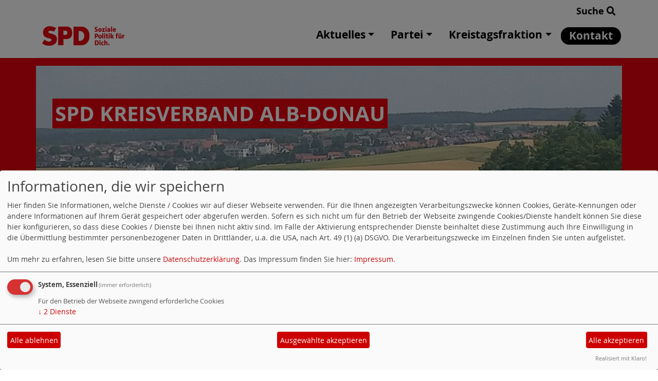

--- FILE ---
content_type: text/html; charset=utf-8
request_url: https://www.spd-alb-donau.de/form/1746/
body_size: 5886
content:
<!DOCTYPE html>
<html lang="de">
<head>
    <meta charset="utf-8">
    <meta http-equiv="X-UA-Compatible" content="IE=edge">
    <meta name="viewport" content="width=device-width, initial-scale=1, shrink-to-fit=no">
    <meta http-equiv="cache-control" content="no-cache" />
    <meta http-equiv="pragma" content="no-cache" />
    <link href="/_websozicms/assets/css_js/bootstrap/4.5.0/css/bootstrap.min.css" rel="stylesheet">
    <link rel="stylesheet" type="text/css" href="/_websozicms/corner/themes/websozis2024/style.min.css" title="Standard" media="screen, projection" />
<title>SPD Kreisverband Alb-Donau</title> 
<style type="text/css" media="screen, projection"><!-- #headbg {background-image: url(/images/user_pages/Alb-Donau-Kreis_1.jpg);}--></style><meta name="keywords" content="SPD Kreisverband Alb-Donau" />
<meta name="description" content="" />
<meta name="robots" content="INDEX,FOLLOW" />
<meta name="language" content="de" />
<meta name="revisit-after" content="10 days" />
<link rel="canonical" href="https://www.spd-alb-donau.de/form/1746/" />
<link rel="shortcut icon" href="/_websozicms/assets/favicon.ico" type="image/x-icon" />
<meta property="og:type" content="website" />
<meta property="og:title" content="SPD Kreisverband Alb-Donau" />

<script defer type="text/javascript" src="/_websozicms/assets/css_js/klaro/config.js"></script>
<link rel="stylesheet" type="text/css" href="/_websozicms/assets/css_js/klaro/klaro.min.css">
<script defer type="text/javascript" src="/_websozicms/assets/css_js/klaro/klaro-no-css.js"></script><!--albdonau-->
<link rel="stylesheet" href="/_websozicms/assets/css_js/system.min.3.css" />

<link rel="stylesheet" href="/_websozicms/assets/css_js/font-awesome/5.0.1/css/fontawesome-all.min.css" />
<link rel="alternate" type="application/rss+xml" title=" Newsticker (RSS)" href="https://www.spd-alb-donau.de/index.xml" />
<link rel="alternate" type="application/atom+xml" title=" Newsticker (Atom)" href="https://www.spd-alb-donau.de/atom.xml" />
<link rel="alternate" type="application/atom+xml" title=" Termine (Atom + Gdata)" href="https://www.spd-alb-donau.de/calendar.xml" />

<script type="text/javascript" src="/_websozicms/assets/css_js/jquery/3.6.0/jquery-3.6.0.min.js"></script>
<script type="text/javascript" src="/_websozicms/assets/css_js/jqueryui/1.12.1/jquery-ui.min.js"></script>
<link rel="stylesheet" href="/_websozicms/assets/css_js/jqueryui/1.12.1/themes/base/jquery-ui.min.css">
<script type="text/javascript" src="/_websozicms/assets/css_js/system.min.2.js"></script>
<script type="text/javascript">(function ($) { $(function() { $(".mj_accordion").mjAccordion()}); }(jQuery)); </script>
<script type="text/javascript">(function ($) { $(function() { $(".mj_tab").mjTab()}); }(jQuery)); </script>    <script type="text/javascript" src="/_websozicms/assets/css_js/bootstrap/4.5.0/js/bootstrap.min.js"></script>
    <script type="text/javascript" src="/_websozicms/assets/css_js/smartmenus/1.2.1/jquery.smartmenus.min.js"></script>
    <script type="text/javascript" src="/_websozicms/assets/css_js/smartmenus/1.2.1/addons/bootstrap-4/jquery.smartmenus.bootstrap-4.min.js"></script>
    <!--[if lt IE 9]>
    <script src="/_websozicms/assets/css_js/html5shiv/3.7.3/html5shiv.min.js"></script>
    <script src="/_websozicms/assets/css_js/respond/1.4.2/respond.min.js"></script>
    <![endif]-->
    <script type='text/javascript'>
document.addEventListener('DOMContentLoaded', function(){
  window.addEventListener('scroll', function() {
      if (window.scrollY > 150 && document.querySelectorAll('#klaro .cookie-modal').length <= 0)   {
        document.getElementById('navbar_top').classList.add('fixed-top');
        document.getElementById('navbar_top').classList.add('foverflow-y-menu');
        $('#logo').width('110px');

        // add padding top to show content behind navbar
        navbar_height = document.querySelector('.navbar').offsetHeight;
        document.body.style.paddingTop = navbar_height + 'px';

      } else {
        document.getElementById('navbar_top').classList.remove('fixed-top');
         // remove padding top from body
        document.body.style.paddingTop = '0';
        $('#logo').width('160px');
      }
  });
});



        </script>
        <script type='text/javascript'>$(document).ready(function() {
$(window).scroll(function() {
if ($(this).scrollTop() > 50) {
$('#toTopBtn').show();
} else {
$('#toTopBtn').hide();
}
});

$('#toTopBtn').click(function() {
$('html, body').animate({
scrollTop: 0
}, 1000);
return false;
});
});

        </script>    
</head>
<body>
  <div class="container">
      <div class="row searchrow">
        <div class="ml-auto"><a href="/?mod=search">Suche <i class="fas fa-search"></i></a></div>
      </div>
  </div>

<div class="container">
    <div class="row">
        <nav id='navbar_top' class='container-fluid navbar navbar-expand-lg navbar-light border-bottom'><div class="container"><a class="navbar-brand" href="/index.php"> <img src="/_websozicms/corner/themes/websozis2024/images/logo.png" alt="Seitenlogo" id="logo"></a>
    <button class="navbar-toggler ml-auto" type="button" data-toggle="collapse" data-target="#websozis2024-navbar-collapse-1" aria-controls="websozis2024-navbar-collapse-1" aria-expanded="false" aria-label="Toggle navigation">
        <i class="fas fa-bars"></i>
        Menü
      </button>
    <div class="collapse navbar-collapse" id="websozis2024-navbar-collapse-1">
    <ul class="nav navbar-nav mr-auto"></ul>
    <ul class="nav navbar-nav"><li class='nav-item dropdown'><a class='nav-link dropdown-toggle' href='/index.php' id='dropdown1' data-toggle='dropdown' aria-haspopup='true' aria-expanded='false'>Aktuelles</a><ul class="dropdown-menu" aria-labelledby="dropdown1"><li class="activesub"><a class="dropdown-item" href="/meldungen/">Pressemitteilungen</a></li><li class="activesub"><a class="dropdown-item" href="/termine/show/">Veranstaltungen</a></li><li class="activesub"><a class="dropdown-item" href="https://kalender.digital/e31a1c059a45dd870924">Kalender<i class='fas fa-external-link-alt'></i></a></li></ul></li><li class='nav-item dropdown'><a class='nav-link dropdown-toggle' href='/vorstand/' id='dropdown2' data-toggle='dropdown' aria-haspopup='true' aria-expanded='false'>Partei</a><ul class="dropdown-menu" aria-labelledby="dropdown2"><li class="activesub"><a class="dropdown-item" href="/vorstand/">Vorstand</a></li><li class="activesub"><a class="dropdown-item" href="/ortsvereine-und-agen/">Ortsvereine und AGen</a></li><li class="activesub"><a class="dropdown-item" href="/abgeordnete/">Abgeordnete</a></li></ul></li><li class='nav-item dropdown'><a class='nav-link dropdown-toggle' href='/kreistagsfraktion/' id='dropdown3' data-toggle='dropdown' aria-haspopup='true' aria-expanded='false'>Kreistagsfraktion</a><ul class="dropdown-menu" aria-labelledby="dropdown3"><li class="activesub"><a class="dropdown-item" href="/kreistagsfraktion/">Kreistagsmitglieder</a></li><li class="activesub"><a class="dropdown-item" href="/unser-programm/">Unser Programm</a></li></ul></li><li class="nav-item active"><a class="nav-link" href="/form/1746/">Kontakt</a></li></ul></div></div></nav>    </div>
    </div>
</div>


<!-- Websozi-Header Bild  -->
<div class="container-fluid headerstrip">
<div class="container header mx-auto d-block">
                    <div class="jumbotron bg-white text-white" style="background: url('/images/user_pages/Alb-Donau-Kreis_1.jpg');">
            <div class="row justify-content-start align-text-bottom">

            </div>
            <div class="row justify-content-start mb-n2"><h1 class="mb-4 mr-2 text-left">SPD Kreisverband Alb-Donau</h1></div>            </div>
            </div>
</div>



<!-- Page Content -->
<div class="container">
    <div class="col-lg-12">
    <div class="row block">

                </div>
    </div>
    </div>
</div>

<div class="container">
        <div class="col-lg-12 px-1">
            <div id="module" class="row">
                <div class="col-lg-12">
    <h2> Kontakt zur SPD im Alb-Donau-Kreis </h2>
     <form action="/form/1746/" method="post" accept-charset="utf-8" class="form"><p><h3 style="color:#aaaaaa;font-style:italic;"><span style="font-family:Arial,Helvetica,sans-serif;">Wenn Sie Fragen zur politischen Arbeit der SPD im Alb-Donau-Kreis haben, </span></h3></p>

<p><h3 style="color:#aaaaaa;font-style:italic;"><span style="font-family:Arial,Helvetica,sans-serif;">oder Informationen zu unseren Veranstaltungen m&ouml;chten, </span></h3></p>

<p><h3 style="color:#aaaaaa;font-style:italic;"><span style="font-family:Arial,Helvetica,sans-serif;">bitte das Formular ausf&uuml;llen und absenden.</span></h3></p>

<p>Mit * markierte Felder müssen ausgefüllt werden.</p> <fieldset><legend>Ihre Eingaben</legend><p><label for="a6851">Vorname, Name * </label><input type="text" name="a6851" value="Ihr Name" size="30" onblur="if(this.value=='')this.value='Ihr Name';" onfocus="if(this.value=='Ihr Name')this.value='';" id="a6851" /> </p><p><label for="a6852">Bitte Ihre Email-Adresse für Rückantwort eintragen: * </label><input type="text" name="a6852" value="Ihre Email-Adresse " size="30" onblur="if(this.value=='')this.value='Ihre Email-Adresse ';" onfocus="if(this.value=='Ihre Email-Adresse ')this.value='';" id="a6852" /> </p><p><label for="a6853">Betreff</label><input type="text" name="a6853" value="" size="30" id="a6853" /> </p><p><label for="a6854" class="nofloat">Nachricht * </label> 
<textarea name="a6854" id="a6854" rows="7" onblur="if(this.value=='')this.value='Hier bitte Ihre Nachricht eingeben:';" onfocus="if(this.value=='Hier bitte Ihre Nachricht eingeben:')this.value='';">Hier bitte Ihre Nachricht eingeben:</textarea></p><p><label for="a6855">Strasse</label><input type="text" name="a6855" value="" size="30" id="a6855" /> </p><p><label for="a6856"><acronym title="Postleitzahl">PLZ</acronym>, Ort</label><input type="text" name="a6856" value="" size="30" id="a6856" /> </p><input type="text" name="mail_two" value="" size="20" class="mailtwo" id="mail_two" /> </p><p>Wir verwenden Ihre Angaben zur Beantwortung Ihrer Anfrage. Weitere Informationen finden Sie in unseren <a href='/datenschutz/'>Datenschutzhinweisen</a>.</p></fieldset><p><input type="hidden" name="nospam" value="50130" /><input type="hidden" name="page_id" value="1746" /><input type="hidden" name="menu" value="3" /><input type="hidden" name="mod" value="formular" /><input type="hidden" name="op" value="send" /><input type="submit" value="Senden" /> </p></form> 
</div><!-- End tsb -->            </div>
        </div>
</div>
<div class="container">
    <div class="col-lg-12">
                <div class="row block">
            <div class="col-lg-4 mb-2 px-1">
        <div class="card border-0" id="rblock14378_2">
    <div class="blocktitle"><h3>Jetzt Mitglied werden </h3></div>
     <a href="https://www.spd.de/unterstuetzen/mitglied-werden/" class="extern"><img src="https://www.spd-bw.de/grafik/2016_rechte_seite_eintreten_gegen_hetze.png" alt="Jetzt Mitglied werden" title="Jetzt Mitglied werden" style="margin-bottom: 10px" /></a>


</div></div><!-- end lblock --><div class="col-lg-4 mb-2 px-1">
        <div class="card border-0" id="rblock18555">
    <div class="blocktitle"><h3>Aktuelle-Artikel </h3></div>
     <div class="sys_nav"><ul><li><a href="/meldungen/159517-der-nikolaus-war-da/" title="21.01.2026">Der Nikolaus war da.</a><span class="hide">.</span> <hr class="rssline" size="1" noshade="noshade" /></li><li><a href="/meldungen/grillfest-an-der-muehlewiese/" title="06.01.2026">Grillfest an der Mühlewiese</a><span class="hide">.</span> <hr class="rssline" size="1" noshade="noshade" /></li><li><a href="/meldungen/unsere-landtagskandidatin-stellt-sich-vor/" title="21.11.2025">&quot;Unsere Landtagskandidatin stellt sich vor&quot;</a><span class="hide">.</span> <hr class="rssline" size="1" noshade="noshade" /></li><li><a href="/meldungen/buergerinitiative-kaempft-gegen-bebauung/" title="19.11.2025">Bürgerinitiative kämpft gegen Bebauung</a><span class="hide">.</span> <hr class="rssline" size="1" noshade="noshade" /></li><li><a href="/meldungen/stellungnahme-der-spd-kreistagsfraktion-zum-interview-landtagswahl-michael-scheffler/" title="24.10.2025">Stellungnahme der SPD-Kreistagsfraktion zum Interview Landtagswahl Michael Scheffler</a><span class="hide">.</span> <hr class="rssline" size="1" noshade="noshade" /></li></ul></div>


</div></div><!-- end lblock --><div class="col-lg-4 mb-2 px-1">
        <div class="card border-0" id="rblock17543">
    <div class="blocktitle"><h3>Überregionale News </h3></div>
     <!--include--><p style="font-size: 0.9em; border-bottom: 1px solid">19.01.2026 18:25 <strong><a href="https://info.websozis.de/startups-foerdern-wettbewerbsfaehigkeit-nachhaltig-staerken/" class="extern">&bdquo;Startups f&ouml;rdern, Wettbewerbsf&auml;higkeit nachhaltig st&auml;rken&ldquo;</a></strong> <br />Parlament will EU-weite Unternehmensgr&uuml;ndung binnen 48 Stunden erm&ouml;glichen weiterlesen auf spdeuropa.de</p><p style="font-size: 0.9em; border-bottom: 1px solid">13.01.2026 10:25 <strong><a href="https://info.websozis.de/armand-zorn-zum-handelsabkommen-mit-indien/" class="extern">Armand Zorn zum Handelsabkommen mit Indien</a></strong> <br />Handelsabkommen mit Indien schnell finalisieren Mit dem Mercosur-Abkommen wird ein bedeutender Schritt f&uuml;r offenen und fairen Welthandel gesetzt &ndash; doch das ist erst der Anfang. Deswegen unterst&uuml;tzen wir den Dialog zwischen Bundeskanzler Merz und dem indischen Premierminister Modi und sprechen uns f&uuml;r eine m&ouml;glichst schnelle Finalisierung des Handelsabkommens mit Indien aus. &bdquo;Die Unterzeichnung des Mercosur-Abkommens&#8230; Armand Zorn zum Handelsabkommen mit Indien weiterlesen</p><p style="font-size: 0.9em; border-bottom: 1px solid">13.01.2026 08:24 <strong><a href="https://info.websozis.de/faire-erzeugerpreise-und-bezahlbare-lebensmittel/" class="extern">Faire Erzeugerpreise und bezahlbare Lebensmittel</a></strong> <br />Esra Limbacher, stellvertretender Fraktionsvorsitzender: In der kommenden Woche startet mit der Gr&uuml;nen Woche in Berlin die international wohl wichtigste Messe f&uuml;r Ern&auml;hrungswirtschaft, Landwirtschaft und Gartenbau. Besonders die hohen Preise f&uuml;r Grundnahrungsmittel in Deutschland stehen in dem Zusammenhang f&uuml;r die SPD-Bundestagsfraktion im Fokus. Es braucht dringend eine politische Initiative zur sp&uuml;rbaren Entlastung der Verbraucherinnen und Verbraucher.&#8230; Faire Erzeugerpreise und bezahlbare Lebensmittel weiterlesen</p><p class="ws_info">Ein Service von <a href="http://websozis.info">websozis.info</a></p>


</div></div><!-- end lblock --><div class="col-lg-4 mb-2 px-1">
        <div class="card border-0" id="rblock13832">
    <div class="blocktitle"><h3>Partei </h3></div>
     

<p><a href="http://www.spd.de" target="_blank">SPD</a></p>

<p><a href="http://www.spd-bw.de/" target="_blank">SPD Baden-W&uuml;rttemberg</a></p>

<p><a href="http://www.spdulm.de//" target="_blank">SPD Ulm</a></p>

<p><a href="https://www.facebook.com/SPDAlbDonau" target="_blank">Facebook-Seite des SPD Kreisverbandes Alb-Donau</a></p>

<p><a href="http://www.geschichte-der-sozialdemokratie.de/" target="_blank">Geschichte der Sozialdemokratie</a></p>

<p><a href="http://www.spd-rz-bc.de/index.php?mod=content&amp;menu=400&amp;page_id=5188" target="_blank">&#39;s Rote F&uuml;chsle/News</a></p>

<p><a href="https://www.spd.de/partei/Mitglied_werden/">Mitglied werden</a></p>

</div></div><!-- end lblock --><div class="col-lg-4 mb-2 px-1">
        <div class="card border-0" id="rblock24362">
    <div class="blocktitle"><h3>Kalenderblock-Block-Heute </h3></div>
     <p class="alle_termine_oeffnen"><a href="/termine/show/"><strong>Alle Termine öffnen</strong></a>.</p><p style="font-size: 0.9em; border-bottom: 1px solid">29.01.2026, 17:30&nbsp;Uhr - 21:30&nbsp;Uhr <strong>Podiumsdiskussion mit Lisa Späth, Landfrauen und Bauernverband Ulm/Alb-Donau</strong> <br /></p><p style="font-size: 0.9em; border-bottom: 1px solid">05.02.2026, 18:00&nbsp;Uhr - 21:00&nbsp;Uhr <strong>„Klingbeil im Gespräch“ – Lars Klingbeil in Ulm</strong> <br /></p><p style="font-size: 0.9em; border-bottom: 1px solid">13.02.2026, 19:00&nbsp;Uhr - 22:00&nbsp;Uhr <strong>Doro Kliche-Behnke MdL und Lisa Späth zur „Zukunft der Sozialversicherungssysteme“</strong> <br /></p><p style="font-size: 0.9em; border-bottom: 1px solid">14.02.2026 - 14.02.2026 <strong>Lothar Binding mit seinem Zollstock, Infostand und Veranstaltung</strong> <br /></p><p style="font-size: 0.9em; border-bottom: 1px solid">18.02.2026, 10:00&nbsp;Uhr <strong>Ein Tag mit der SPD-Landtagskandidatin Lisa Späth</strong> <br /> Die SPD Blaubeuren wird ab 10:00 Uhr auf dem Kirchplatz zur Landtagswahl informieren. Im Lauf des Vormittags wird …</p><h3><a href="/termine/show/">Alle Termine</a></h3>


</div></div><!-- end lblock --><div class="col-lg-4 mb-2 px-1">
        <div class="card border-0" id="rblock25020">
    <div class="blocktitle"><h3>Downloads </h3></div>
     <h3>Berichte</h3><ul><li class="clearall"><strong><a href="/dl/Bericht_Kreistag.pdf">Datei laden: Bericht Kreistag von Klara Dorner</a></strong>,<br />31.03.2015, <a href="/index.php?mod=download&amp;ansicht=12579&amp;menu=1"><img src="https://www.spd-bw.de/_websozicms/assets/mehr.gif" alt="mehr zu Bericht Kreistag von Klara Dorner" width="53" height="10" /></a><br />Dateigröße: 171.57 KB, Dateityp: .pdf (.pdf). </li></ul><h3>Gemeinderat</h3><ul><li class="clearall"><strong><a href="/dl/fraktionsfaehnchen_blaustein.pdf">Datei laden: Blausteiner Fraktionsfähnchen</a></strong>,<br />11.03.2013, <a href="/index.php?mod=download&amp;ansicht=9236&amp;menu=1"><img src="https://www.spd-bw.de/_websozicms/assets/mehr.gif" alt="mehr zu Blausteiner Fraktionsfähnchen" width="53" height="10" /></a><br />Dateigröße: 95.86 KB, Dateityp: .pdf (.pdf). </li><li class="clearall"><strong><a href="/dl/Bebauung_Alter_SportplaTZ.doc">Datei laden: Antrag zur Bebauung „Alter Sportplatz“</a></strong>,<br />21.03.2013, <a href="/index.php?mod=download&amp;ansicht=9266&amp;menu=1"><img src="https://www.spd-bw.de/_websozicms/assets/mehr.gif" alt="mehr zu Antrag zur Bebauung „Alter Sportplatz“" width="53" height="10" /></a><br />Dateigröße: 21.5 KB, Dateityp: .doc (.doc). </li><li class="clearall"><strong><a href="/dl/Ganztag-GS.doc">Datei laden: SPD-Fraktion Dornstadt zur GR-Sitzung 6.2.2013</a></strong>,<br />21.03.2013, <a href="/index.php?mod=download&amp;ansicht=9267&amp;menu=1"><img src="https://www.spd-bw.de/_websozicms/assets/mehr.gif" alt="mehr zu SPD-Fraktion Dornstadt zur GR-Sitzung 6.2.2013" width="53" height="10" /></a><br />Dateigröße: 24 KB, Dateityp: .doc (.doc). </li></ul><h3>Kreistag</h3><ul><li class="clearall"><strong><a href="/dl/Bericht_aus_der_Kreistagsfraktion_2024-25.pdf">Datei laden: Das haben wir erreicht!</a></strong>,<br />06.08.2025, <a href="/index.php?mod=download&amp;ansicht=21203&amp;menu=1"><img src="https://www.spd-bw.de/_websozicms/assets/mehr.gif" alt="mehr zu Das haben wir erreicht!" width="53" height="10" /></a><br />Dateigröße: 232.76 KB, Dateityp: .pdf (.pdf). </li></ul><h3>OV-Zeitung</h3><ul><li class="clearall"><strong><a href="/dl/Pressemitteilung_an_SUeDWEST_PRESSE_und_Ehinger_Tagblatt.pdf">Datei laden: Stellungnahme der SPD-Kreistagsfraktion zum Interview Landtagswahl Michael Scheffler</a></strong>,<br />24.10.2025, <a href="/index.php?mod=download&amp;ansicht=21272&amp;menu=1"><img src="https://www.spd-bw.de/_websozicms/assets/mehr.gif" alt="mehr zu Stellungnahme der SPD-Kreistagsfraktion zum Interview Landtagswahl Michael Scheffler" width="53" height="10" /></a><br />Dateigröße: 239.7 KB, Dateityp: .pdf (.pdf). </li></ul><h3>Presse</h3><ul><li class="clearall"><strong><a href="/dl/Ehinger_Tagblatt.pdf">Datei laden: Ehinger Tagblatt zu Antrag des SPD Kreisverbandes Alb-Donau</a></strong>,<br />03.02.2015, <a href="/index.php?mod=download&amp;ansicht=12339&amp;menu=1"><img src="https://www.spd-bw.de/_websozicms/assets/mehr.gif" alt="mehr zu Ehinger Tagblatt zu Antrag des SPD Kreisverbandes Alb-Donau" width="53" height="10" /></a><br />Dateigröße: 147.92 KB, Dateityp: .pdf (.pdf). </li></ul><h3>Veranstaltung</h3><ul><li class="clearall"><strong><a href="/dl/Statut_der_SPD_KV_Alb-Donau_2013.pdf">Datei laden: Acrobat PDF-Dateien</a></strong>,<br />28.01.2014, <a href="/index.php?mod=download&amp;ansicht=10291&amp;menu=1"><img src="https://www.spd-bw.de/_websozicms/assets/mehr.gif" alt="mehr zu Acrobat PDF-Dateien" width="53" height="10" /></a><br />Dateigröße: 98.31 KB, Dateityp: .pdf (.pdf). </li></ul>


</div></div><!-- end lblock --><div class="col-lg-4 mb-2 px-1">
        <div class="card border-0" id="rblock25021">
    <div class="blocktitle"><h3>Kalenderblock-Block-Heute </h3></div>
     <p class="alle_termine_oeffnen"><a href="/termine/show/"><strong>Alle Termine öffnen</strong></a>.</p><p style="font-size: 0.9em; border-bottom: 1px solid">29.01.2026, 17:30&nbsp;Uhr - 21:30&nbsp;Uhr <strong>Podiumsdiskussion mit Lisa Späth, Landfrauen und Bauernverband Ulm/Alb-Donau</strong> <br /></p><p style="font-size: 0.9em; border-bottom: 1px solid">05.02.2026, 18:00&nbsp;Uhr - 21:00&nbsp;Uhr <strong>„Klingbeil im Gespräch“ – Lars Klingbeil in Ulm</strong> <br /></p><p style="font-size: 0.9em; border-bottom: 1px solid">13.02.2026, 19:00&nbsp;Uhr - 22:00&nbsp;Uhr <strong>Doro Kliche-Behnke MdL und Lisa Späth zur „Zukunft der Sozialversicherungssysteme“</strong> <br /></p><p style="font-size: 0.9em; border-bottom: 1px solid">14.02.2026 - 14.02.2026 <strong>Lothar Binding mit seinem Zollstock, Infostand und Veranstaltung</strong> <br /></p><p style="font-size: 0.9em; border-bottom: 1px solid">18.02.2026, 10:00&nbsp;Uhr <strong>Ein Tag mit der SPD-Landtagskandidatin Lisa Späth</strong> <br /> Die SPD Blaubeuren wird ab 10:00 Uhr auf dem Kirchplatz zur Landtagswahl informieren. Im Lauf des Vormittags wird …</p><h3><a href="/termine/show/">Alle Termine</a></h3>


</div></div><!-- end lblock -->        </div>
            </div>
</div>
    <!-- /.row -->
    <!-- Footer -->
<div class="container-fluid">
    <footer>
        <div class="footer">
             <div class="mx-auto d-block">
                <a href="#" onclick="return klaro.show(undefined, true);return false;">Cookie-Manager</a> |<a href="/datenschutz/">Datenschutzerkl&auml;rung</a> |
				<a href="/impressum/">Impressum</a>            </div>
        </div>
        <a href="#" id="toTopBtn" class="cd-top text-replace js-cd-top cd-top--is-visible cd-top--fade-out" data-abc="true"></a>
        <!-- /.row -->
    </footer>
</div>

<!-- /.container -->
</body>
</html>
